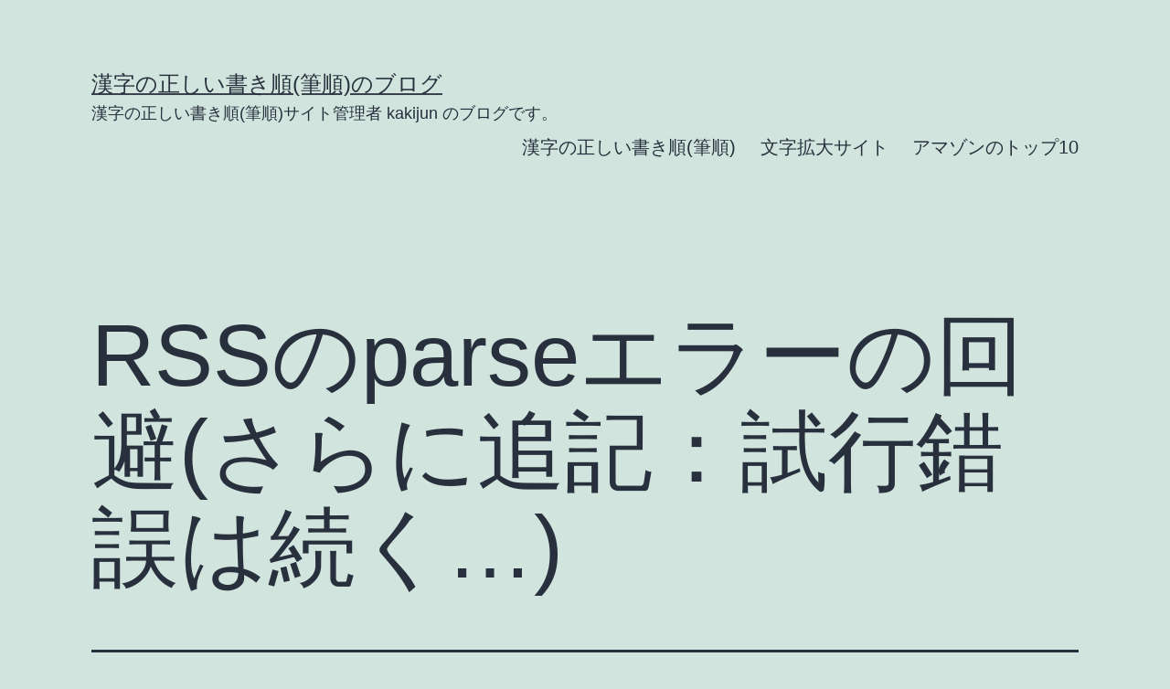

--- FILE ---
content_type: text/html; charset=UTF-8
request_url: https://kakijun.jp/blog/?p=159
body_size: 11721
content:
<!doctype html>
<html lang="ja" >
<head>
	<meta charset="UTF-8" />
	<meta name="viewport" content="width=device-width, initial-scale=1" />
	<title>RSSのparseエラーの回避(さらに追記：試行錯誤は続く…) &#8211; 漢字の正しい書き順(筆順)のブログ</title>
<meta name='robots' content='max-image-preview:large' />
<link rel="alternate" type="application/rss+xml" title="漢字の正しい書き順(筆順)のブログ &raquo; フィード" href="https://kakijun.jp/blog/?feed=rss2" />
<link rel="alternate" type="application/rss+xml" title="漢字の正しい書き順(筆順)のブログ &raquo; コメントフィード" href="https://kakijun.jp/blog/?feed=comments-rss2" />
<script>
window._wpemojiSettings = {"baseUrl":"https:\/\/s.w.org\/images\/core\/emoji\/14.0.0\/72x72\/","ext":".png","svgUrl":"https:\/\/s.w.org\/images\/core\/emoji\/14.0.0\/svg\/","svgExt":".svg","source":{"concatemoji":"https:\/\/kakijun.jp\/blog\/wp-includes\/js\/wp-emoji-release.min.js?ver=6.4.7"}};
/*! This file is auto-generated */
!function(i,n){var o,s,e;function c(e){try{var t={supportTests:e,timestamp:(new Date).valueOf()};sessionStorage.setItem(o,JSON.stringify(t))}catch(e){}}function p(e,t,n){e.clearRect(0,0,e.canvas.width,e.canvas.height),e.fillText(t,0,0);var t=new Uint32Array(e.getImageData(0,0,e.canvas.width,e.canvas.height).data),r=(e.clearRect(0,0,e.canvas.width,e.canvas.height),e.fillText(n,0,0),new Uint32Array(e.getImageData(0,0,e.canvas.width,e.canvas.height).data));return t.every(function(e,t){return e===r[t]})}function u(e,t,n){switch(t){case"flag":return n(e,"\ud83c\udff3\ufe0f\u200d\u26a7\ufe0f","\ud83c\udff3\ufe0f\u200b\u26a7\ufe0f")?!1:!n(e,"\ud83c\uddfa\ud83c\uddf3","\ud83c\uddfa\u200b\ud83c\uddf3")&&!n(e,"\ud83c\udff4\udb40\udc67\udb40\udc62\udb40\udc65\udb40\udc6e\udb40\udc67\udb40\udc7f","\ud83c\udff4\u200b\udb40\udc67\u200b\udb40\udc62\u200b\udb40\udc65\u200b\udb40\udc6e\u200b\udb40\udc67\u200b\udb40\udc7f");case"emoji":return!n(e,"\ud83e\udef1\ud83c\udffb\u200d\ud83e\udef2\ud83c\udfff","\ud83e\udef1\ud83c\udffb\u200b\ud83e\udef2\ud83c\udfff")}return!1}function f(e,t,n){var r="undefined"!=typeof WorkerGlobalScope&&self instanceof WorkerGlobalScope?new OffscreenCanvas(300,150):i.createElement("canvas"),a=r.getContext("2d",{willReadFrequently:!0}),o=(a.textBaseline="top",a.font="600 32px Arial",{});return e.forEach(function(e){o[e]=t(a,e,n)}),o}function t(e){var t=i.createElement("script");t.src=e,t.defer=!0,i.head.appendChild(t)}"undefined"!=typeof Promise&&(o="wpEmojiSettingsSupports",s=["flag","emoji"],n.supports={everything:!0,everythingExceptFlag:!0},e=new Promise(function(e){i.addEventListener("DOMContentLoaded",e,{once:!0})}),new Promise(function(t){var n=function(){try{var e=JSON.parse(sessionStorage.getItem(o));if("object"==typeof e&&"number"==typeof e.timestamp&&(new Date).valueOf()<e.timestamp+604800&&"object"==typeof e.supportTests)return e.supportTests}catch(e){}return null}();if(!n){if("undefined"!=typeof Worker&&"undefined"!=typeof OffscreenCanvas&&"undefined"!=typeof URL&&URL.createObjectURL&&"undefined"!=typeof Blob)try{var e="postMessage("+f.toString()+"("+[JSON.stringify(s),u.toString(),p.toString()].join(",")+"));",r=new Blob([e],{type:"text/javascript"}),a=new Worker(URL.createObjectURL(r),{name:"wpTestEmojiSupports"});return void(a.onmessage=function(e){c(n=e.data),a.terminate(),t(n)})}catch(e){}c(n=f(s,u,p))}t(n)}).then(function(e){for(var t in e)n.supports[t]=e[t],n.supports.everything=n.supports.everything&&n.supports[t],"flag"!==t&&(n.supports.everythingExceptFlag=n.supports.everythingExceptFlag&&n.supports[t]);n.supports.everythingExceptFlag=n.supports.everythingExceptFlag&&!n.supports.flag,n.DOMReady=!1,n.readyCallback=function(){n.DOMReady=!0}}).then(function(){return e}).then(function(){var e;n.supports.everything||(n.readyCallback(),(e=n.source||{}).concatemoji?t(e.concatemoji):e.wpemoji&&e.twemoji&&(t(e.twemoji),t(e.wpemoji)))}))}((window,document),window._wpemojiSettings);
</script>
<style id='wp-emoji-styles-inline-css'>

	img.wp-smiley, img.emoji {
		display: inline !important;
		border: none !important;
		box-shadow: none !important;
		height: 1em !important;
		width: 1em !important;
		margin: 0 0.07em !important;
		vertical-align: -0.1em !important;
		background: none !important;
		padding: 0 !important;
	}
</style>
<link rel='stylesheet' id='wp-block-library-css' href='https://kakijun.jp/blog/wp-includes/css/dist/block-library/style.min.css?ver=6.4.7' media='all' />
<style id='wp-block-library-theme-inline-css'>
.wp-block-audio figcaption{color:#555;font-size:13px;text-align:center}.is-dark-theme .wp-block-audio figcaption{color:hsla(0,0%,100%,.65)}.wp-block-audio{margin:0 0 1em}.wp-block-code{border:1px solid #ccc;border-radius:4px;font-family:Menlo,Consolas,monaco,monospace;padding:.8em 1em}.wp-block-embed figcaption{color:#555;font-size:13px;text-align:center}.is-dark-theme .wp-block-embed figcaption{color:hsla(0,0%,100%,.65)}.wp-block-embed{margin:0 0 1em}.blocks-gallery-caption{color:#555;font-size:13px;text-align:center}.is-dark-theme .blocks-gallery-caption{color:hsla(0,0%,100%,.65)}.wp-block-image figcaption{color:#555;font-size:13px;text-align:center}.is-dark-theme .wp-block-image figcaption{color:hsla(0,0%,100%,.65)}.wp-block-image{margin:0 0 1em}.wp-block-pullquote{border-bottom:4px solid;border-top:4px solid;color:currentColor;margin-bottom:1.75em}.wp-block-pullquote cite,.wp-block-pullquote footer,.wp-block-pullquote__citation{color:currentColor;font-size:.8125em;font-style:normal;text-transform:uppercase}.wp-block-quote{border-left:.25em solid;margin:0 0 1.75em;padding-left:1em}.wp-block-quote cite,.wp-block-quote footer{color:currentColor;font-size:.8125em;font-style:normal;position:relative}.wp-block-quote.has-text-align-right{border-left:none;border-right:.25em solid;padding-left:0;padding-right:1em}.wp-block-quote.has-text-align-center{border:none;padding-left:0}.wp-block-quote.is-large,.wp-block-quote.is-style-large,.wp-block-quote.is-style-plain{border:none}.wp-block-search .wp-block-search__label{font-weight:700}.wp-block-search__button{border:1px solid #ccc;padding:.375em .625em}:where(.wp-block-group.has-background){padding:1.25em 2.375em}.wp-block-separator.has-css-opacity{opacity:.4}.wp-block-separator{border:none;border-bottom:2px solid;margin-left:auto;margin-right:auto}.wp-block-separator.has-alpha-channel-opacity{opacity:1}.wp-block-separator:not(.is-style-wide):not(.is-style-dots){width:100px}.wp-block-separator.has-background:not(.is-style-dots){border-bottom:none;height:1px}.wp-block-separator.has-background:not(.is-style-wide):not(.is-style-dots){height:2px}.wp-block-table{margin:0 0 1em}.wp-block-table td,.wp-block-table th{word-break:normal}.wp-block-table figcaption{color:#555;font-size:13px;text-align:center}.is-dark-theme .wp-block-table figcaption{color:hsla(0,0%,100%,.65)}.wp-block-video figcaption{color:#555;font-size:13px;text-align:center}.is-dark-theme .wp-block-video figcaption{color:hsla(0,0%,100%,.65)}.wp-block-video{margin:0 0 1em}.wp-block-template-part.has-background{margin-bottom:0;margin-top:0;padding:1.25em 2.375em}
</style>
<style id='classic-theme-styles-inline-css'>
/*! This file is auto-generated */
.wp-block-button__link{color:#fff;background-color:#32373c;border-radius:9999px;box-shadow:none;text-decoration:none;padding:calc(.667em + 2px) calc(1.333em + 2px);font-size:1.125em}.wp-block-file__button{background:#32373c;color:#fff;text-decoration:none}
</style>
<style id='global-styles-inline-css'>
body{--wp--preset--color--black: #000000;--wp--preset--color--cyan-bluish-gray: #abb8c3;--wp--preset--color--white: #FFFFFF;--wp--preset--color--pale-pink: #f78da7;--wp--preset--color--vivid-red: #cf2e2e;--wp--preset--color--luminous-vivid-orange: #ff6900;--wp--preset--color--luminous-vivid-amber: #fcb900;--wp--preset--color--light-green-cyan: #7bdcb5;--wp--preset--color--vivid-green-cyan: #00d084;--wp--preset--color--pale-cyan-blue: #8ed1fc;--wp--preset--color--vivid-cyan-blue: #0693e3;--wp--preset--color--vivid-purple: #9b51e0;--wp--preset--color--dark-gray: #28303D;--wp--preset--color--gray: #39414D;--wp--preset--color--green: #D1E4DD;--wp--preset--color--blue: #D1DFE4;--wp--preset--color--purple: #D1D1E4;--wp--preset--color--red: #E4D1D1;--wp--preset--color--orange: #E4DAD1;--wp--preset--color--yellow: #EEEADD;--wp--preset--gradient--vivid-cyan-blue-to-vivid-purple: linear-gradient(135deg,rgba(6,147,227,1) 0%,rgb(155,81,224) 100%);--wp--preset--gradient--light-green-cyan-to-vivid-green-cyan: linear-gradient(135deg,rgb(122,220,180) 0%,rgb(0,208,130) 100%);--wp--preset--gradient--luminous-vivid-amber-to-luminous-vivid-orange: linear-gradient(135deg,rgba(252,185,0,1) 0%,rgba(255,105,0,1) 100%);--wp--preset--gradient--luminous-vivid-orange-to-vivid-red: linear-gradient(135deg,rgba(255,105,0,1) 0%,rgb(207,46,46) 100%);--wp--preset--gradient--very-light-gray-to-cyan-bluish-gray: linear-gradient(135deg,rgb(238,238,238) 0%,rgb(169,184,195) 100%);--wp--preset--gradient--cool-to-warm-spectrum: linear-gradient(135deg,rgb(74,234,220) 0%,rgb(151,120,209) 20%,rgb(207,42,186) 40%,rgb(238,44,130) 60%,rgb(251,105,98) 80%,rgb(254,248,76) 100%);--wp--preset--gradient--blush-light-purple: linear-gradient(135deg,rgb(255,206,236) 0%,rgb(152,150,240) 100%);--wp--preset--gradient--blush-bordeaux: linear-gradient(135deg,rgb(254,205,165) 0%,rgb(254,45,45) 50%,rgb(107,0,62) 100%);--wp--preset--gradient--luminous-dusk: linear-gradient(135deg,rgb(255,203,112) 0%,rgb(199,81,192) 50%,rgb(65,88,208) 100%);--wp--preset--gradient--pale-ocean: linear-gradient(135deg,rgb(255,245,203) 0%,rgb(182,227,212) 50%,rgb(51,167,181) 100%);--wp--preset--gradient--electric-grass: linear-gradient(135deg,rgb(202,248,128) 0%,rgb(113,206,126) 100%);--wp--preset--gradient--midnight: linear-gradient(135deg,rgb(2,3,129) 0%,rgb(40,116,252) 100%);--wp--preset--gradient--purple-to-yellow: linear-gradient(160deg, #D1D1E4 0%, #EEEADD 100%);--wp--preset--gradient--yellow-to-purple: linear-gradient(160deg, #EEEADD 0%, #D1D1E4 100%);--wp--preset--gradient--green-to-yellow: linear-gradient(160deg, #D1E4DD 0%, #EEEADD 100%);--wp--preset--gradient--yellow-to-green: linear-gradient(160deg, #EEEADD 0%, #D1E4DD 100%);--wp--preset--gradient--red-to-yellow: linear-gradient(160deg, #E4D1D1 0%, #EEEADD 100%);--wp--preset--gradient--yellow-to-red: linear-gradient(160deg, #EEEADD 0%, #E4D1D1 100%);--wp--preset--gradient--purple-to-red: linear-gradient(160deg, #D1D1E4 0%, #E4D1D1 100%);--wp--preset--gradient--red-to-purple: linear-gradient(160deg, #E4D1D1 0%, #D1D1E4 100%);--wp--preset--font-size--small: 18px;--wp--preset--font-size--medium: 20px;--wp--preset--font-size--large: 24px;--wp--preset--font-size--x-large: 42px;--wp--preset--font-size--extra-small: 16px;--wp--preset--font-size--normal: 20px;--wp--preset--font-size--extra-large: 40px;--wp--preset--font-size--huge: 96px;--wp--preset--font-size--gigantic: 144px;--wp--preset--spacing--20: 0.44rem;--wp--preset--spacing--30: 0.67rem;--wp--preset--spacing--40: 1rem;--wp--preset--spacing--50: 1.5rem;--wp--preset--spacing--60: 2.25rem;--wp--preset--spacing--70: 3.38rem;--wp--preset--spacing--80: 5.06rem;--wp--preset--shadow--natural: 6px 6px 9px rgba(0, 0, 0, 0.2);--wp--preset--shadow--deep: 12px 12px 50px rgba(0, 0, 0, 0.4);--wp--preset--shadow--sharp: 6px 6px 0px rgba(0, 0, 0, 0.2);--wp--preset--shadow--outlined: 6px 6px 0px -3px rgba(255, 255, 255, 1), 6px 6px rgba(0, 0, 0, 1);--wp--preset--shadow--crisp: 6px 6px 0px rgba(0, 0, 0, 1);}:where(.is-layout-flex){gap: 0.5em;}:where(.is-layout-grid){gap: 0.5em;}body .is-layout-flow > .alignleft{float: left;margin-inline-start: 0;margin-inline-end: 2em;}body .is-layout-flow > .alignright{float: right;margin-inline-start: 2em;margin-inline-end: 0;}body .is-layout-flow > .aligncenter{margin-left: auto !important;margin-right: auto !important;}body .is-layout-constrained > .alignleft{float: left;margin-inline-start: 0;margin-inline-end: 2em;}body .is-layout-constrained > .alignright{float: right;margin-inline-start: 2em;margin-inline-end: 0;}body .is-layout-constrained > .aligncenter{margin-left: auto !important;margin-right: auto !important;}body .is-layout-constrained > :where(:not(.alignleft):not(.alignright):not(.alignfull)){max-width: var(--wp--style--global--content-size);margin-left: auto !important;margin-right: auto !important;}body .is-layout-constrained > .alignwide{max-width: var(--wp--style--global--wide-size);}body .is-layout-flex{display: flex;}body .is-layout-flex{flex-wrap: wrap;align-items: center;}body .is-layout-flex > *{margin: 0;}body .is-layout-grid{display: grid;}body .is-layout-grid > *{margin: 0;}:where(.wp-block-columns.is-layout-flex){gap: 2em;}:where(.wp-block-columns.is-layout-grid){gap: 2em;}:where(.wp-block-post-template.is-layout-flex){gap: 1.25em;}:where(.wp-block-post-template.is-layout-grid){gap: 1.25em;}.has-black-color{color: var(--wp--preset--color--black) !important;}.has-cyan-bluish-gray-color{color: var(--wp--preset--color--cyan-bluish-gray) !important;}.has-white-color{color: var(--wp--preset--color--white) !important;}.has-pale-pink-color{color: var(--wp--preset--color--pale-pink) !important;}.has-vivid-red-color{color: var(--wp--preset--color--vivid-red) !important;}.has-luminous-vivid-orange-color{color: var(--wp--preset--color--luminous-vivid-orange) !important;}.has-luminous-vivid-amber-color{color: var(--wp--preset--color--luminous-vivid-amber) !important;}.has-light-green-cyan-color{color: var(--wp--preset--color--light-green-cyan) !important;}.has-vivid-green-cyan-color{color: var(--wp--preset--color--vivid-green-cyan) !important;}.has-pale-cyan-blue-color{color: var(--wp--preset--color--pale-cyan-blue) !important;}.has-vivid-cyan-blue-color{color: var(--wp--preset--color--vivid-cyan-blue) !important;}.has-vivid-purple-color{color: var(--wp--preset--color--vivid-purple) !important;}.has-black-background-color{background-color: var(--wp--preset--color--black) !important;}.has-cyan-bluish-gray-background-color{background-color: var(--wp--preset--color--cyan-bluish-gray) !important;}.has-white-background-color{background-color: var(--wp--preset--color--white) !important;}.has-pale-pink-background-color{background-color: var(--wp--preset--color--pale-pink) !important;}.has-vivid-red-background-color{background-color: var(--wp--preset--color--vivid-red) !important;}.has-luminous-vivid-orange-background-color{background-color: var(--wp--preset--color--luminous-vivid-orange) !important;}.has-luminous-vivid-amber-background-color{background-color: var(--wp--preset--color--luminous-vivid-amber) !important;}.has-light-green-cyan-background-color{background-color: var(--wp--preset--color--light-green-cyan) !important;}.has-vivid-green-cyan-background-color{background-color: var(--wp--preset--color--vivid-green-cyan) !important;}.has-pale-cyan-blue-background-color{background-color: var(--wp--preset--color--pale-cyan-blue) !important;}.has-vivid-cyan-blue-background-color{background-color: var(--wp--preset--color--vivid-cyan-blue) !important;}.has-vivid-purple-background-color{background-color: var(--wp--preset--color--vivid-purple) !important;}.has-black-border-color{border-color: var(--wp--preset--color--black) !important;}.has-cyan-bluish-gray-border-color{border-color: var(--wp--preset--color--cyan-bluish-gray) !important;}.has-white-border-color{border-color: var(--wp--preset--color--white) !important;}.has-pale-pink-border-color{border-color: var(--wp--preset--color--pale-pink) !important;}.has-vivid-red-border-color{border-color: var(--wp--preset--color--vivid-red) !important;}.has-luminous-vivid-orange-border-color{border-color: var(--wp--preset--color--luminous-vivid-orange) !important;}.has-luminous-vivid-amber-border-color{border-color: var(--wp--preset--color--luminous-vivid-amber) !important;}.has-light-green-cyan-border-color{border-color: var(--wp--preset--color--light-green-cyan) !important;}.has-vivid-green-cyan-border-color{border-color: var(--wp--preset--color--vivid-green-cyan) !important;}.has-pale-cyan-blue-border-color{border-color: var(--wp--preset--color--pale-cyan-blue) !important;}.has-vivid-cyan-blue-border-color{border-color: var(--wp--preset--color--vivid-cyan-blue) !important;}.has-vivid-purple-border-color{border-color: var(--wp--preset--color--vivid-purple) !important;}.has-vivid-cyan-blue-to-vivid-purple-gradient-background{background: var(--wp--preset--gradient--vivid-cyan-blue-to-vivid-purple) !important;}.has-light-green-cyan-to-vivid-green-cyan-gradient-background{background: var(--wp--preset--gradient--light-green-cyan-to-vivid-green-cyan) !important;}.has-luminous-vivid-amber-to-luminous-vivid-orange-gradient-background{background: var(--wp--preset--gradient--luminous-vivid-amber-to-luminous-vivid-orange) !important;}.has-luminous-vivid-orange-to-vivid-red-gradient-background{background: var(--wp--preset--gradient--luminous-vivid-orange-to-vivid-red) !important;}.has-very-light-gray-to-cyan-bluish-gray-gradient-background{background: var(--wp--preset--gradient--very-light-gray-to-cyan-bluish-gray) !important;}.has-cool-to-warm-spectrum-gradient-background{background: var(--wp--preset--gradient--cool-to-warm-spectrum) !important;}.has-blush-light-purple-gradient-background{background: var(--wp--preset--gradient--blush-light-purple) !important;}.has-blush-bordeaux-gradient-background{background: var(--wp--preset--gradient--blush-bordeaux) !important;}.has-luminous-dusk-gradient-background{background: var(--wp--preset--gradient--luminous-dusk) !important;}.has-pale-ocean-gradient-background{background: var(--wp--preset--gradient--pale-ocean) !important;}.has-electric-grass-gradient-background{background: var(--wp--preset--gradient--electric-grass) !important;}.has-midnight-gradient-background{background: var(--wp--preset--gradient--midnight) !important;}.has-small-font-size{font-size: var(--wp--preset--font-size--small) !important;}.has-medium-font-size{font-size: var(--wp--preset--font-size--medium) !important;}.has-large-font-size{font-size: var(--wp--preset--font-size--large) !important;}.has-x-large-font-size{font-size: var(--wp--preset--font-size--x-large) !important;}
.wp-block-navigation a:where(:not(.wp-element-button)){color: inherit;}
:where(.wp-block-post-template.is-layout-flex){gap: 1.25em;}:where(.wp-block-post-template.is-layout-grid){gap: 1.25em;}
:where(.wp-block-columns.is-layout-flex){gap: 2em;}:where(.wp-block-columns.is-layout-grid){gap: 2em;}
.wp-block-pullquote{font-size: 1.5em;line-height: 1.6;}
</style>
<link rel='stylesheet' id='twenty-twenty-one-style-css' href='https://kakijun.jp/blog/wp-content/themes/twentytwentyone/style.css?ver=1.4' media='all' />
<style id='twenty-twenty-one-style-inline-css'>
body,input,textarea,button,.button,.faux-button,.wp-block-button__link,.wp-block-file__button,.has-drop-cap:not(:focus)::first-letter,.has-drop-cap:not(:focus)::first-letter,.entry-content .wp-block-archives,.entry-content .wp-block-categories,.entry-content .wp-block-cover-image,.entry-content .wp-block-latest-comments,.entry-content .wp-block-latest-posts,.entry-content .wp-block-pullquote,.entry-content .wp-block-quote.is-large,.entry-content .wp-block-quote.is-style-large,.entry-content .wp-block-archives *,.entry-content .wp-block-categories *,.entry-content .wp-block-latest-posts *,.entry-content .wp-block-latest-comments *,.entry-content p,.entry-content ol,.entry-content ul,.entry-content dl,.entry-content dt,.entry-content cite,.entry-content figcaption,.entry-content .wp-caption-text,.comment-content p,.comment-content ol,.comment-content ul,.comment-content dl,.comment-content dt,.comment-content cite,.comment-content figcaption,.comment-content .wp-caption-text,.widget_text p,.widget_text ol,.widget_text ul,.widget_text dl,.widget_text dt,.widget-content .rssSummary,.widget-content cite,.widget-content figcaption,.widget-content .wp-caption-text { font-family: sans-serif; }
</style>
<link rel='stylesheet' id='twenty-twenty-one-print-style-css' href='https://kakijun.jp/blog/wp-content/themes/twentytwentyone/assets/css/print.css?ver=1.4' media='print' />
<link rel="https://api.w.org/" href="https://kakijun.jp/blog/index.php?rest_route=/" /><link rel="alternate" type="application/json" href="https://kakijun.jp/blog/index.php?rest_route=/wp/v2/posts/159" /><link rel="EditURI" type="application/rsd+xml" title="RSD" href="https://kakijun.jp/blog/xmlrpc.php?rsd" />
<meta name="generator" content="WordPress 6.4.7" />
<link rel="canonical" href="https://kakijun.jp/blog/?p=159" />
<link rel='shortlink' href='https://kakijun.jp/blog/?p=159' />
<link rel="alternate" type="application/json+oembed" href="https://kakijun.jp/blog/index.php?rest_route=%2Foembed%2F1.0%2Fembed&#038;url=https%3A%2F%2Fkakijun.jp%2Fblog%2F%3Fp%3D159" />
<link rel="alternate" type="text/xml+oembed" href="https://kakijun.jp/blog/index.php?rest_route=%2Foembed%2F1.0%2Fembed&#038;url=https%3A%2F%2Fkakijun.jp%2Fblog%2F%3Fp%3D159&#038;format=xml" />
<style>.recentcomments a{display:inline !important;padding:0 !important;margin:0 !important;}</style>
<!-- BEGIN: WP Social Bookmarking Light HEAD --><script>
    (function (d, s, id) {
        var js, fjs = d.getElementsByTagName(s)[0];
        if (d.getElementById(id)) return;
        js = d.createElement(s);
        js.id = id;
        js.src = "//connect.facebook.net/ja_JP/sdk.js#xfbml=1&version=v2.7";
        fjs.parentNode.insertBefore(js, fjs);
    }(document, 'script', 'facebook-jssdk'));
</script>
<style type="text/css">.wp_social_bookmarking_light{
    border: 0 !important;
    padding: 0 !important;
    margin: 0 !important;
}
.wp_social_bookmarking_light div{
    float: left !important;
    border: 0 !important;
    padding: 0 !important;
    margin: 0 5px 0px 0 !important;
    height: 23px !important;
    text-indent: 0 !important;
}
.wp_social_bookmarking_light img{
    border: 0 !important;
    padding: 0;
    margin: 0;
    vertical-align: top !important;
}
.wp_social_bookmarking_light_clear{
    clear: both !important;
}
.wsbl_twitter{
    width: 100px;
}
</style>
<!-- END: WP Social Bookmarking Light HEAD -->
<link rel="icon" href="https://kakijun.jp/blog/wp-content/uploads/2018/10/cropped-kakijun_blog_logo512-32x32.jpg" sizes="32x32" />
<link rel="icon" href="https://kakijun.jp/blog/wp-content/uploads/2018/10/cropped-kakijun_blog_logo512-192x192.jpg" sizes="192x192" />
<link rel="apple-touch-icon" href="https://kakijun.jp/blog/wp-content/uploads/2018/10/cropped-kakijun_blog_logo512-180x180.jpg" />
<meta name="msapplication-TileImage" content="https://kakijun.jp/blog/wp-content/uploads/2018/10/cropped-kakijun_blog_logo512-270x270.jpg" />
<!-- 20220516 GA4 start -->
<script async src="https://www.googletagmanager.com/gtag/js?id=UA-128174053-1"></script>
<script>
  window.dataLayer = window.dataLayer || [];
  function gtag(){dataLayer.push(arguments);}
  gtag('js', new Date());
  gtag('config', 'UA-128174053-1');
  gtag('config', 'G-607R73H4PQ');
</script>
<!-- 20220516 GA4 end -->

</head>

<body class="post-template-default single single-post postid-159 single-format-standard wp-embed-responsive is-light-theme no-js singular has-main-navigation">
<div id="page" class="site">
	<a class="skip-link screen-reader-text" href="#content">コンテンツへスキップ</a>

	
<header id="masthead" class="site-header has-title-and-tagline has-menu" role="banner">

	

<div class="site-branding">

	
						<p class="site-title"><a href="https://kakijun.jp/blog/">漢字の正しい書き順(筆順)のブログ</a></p>
			
			<p class="site-description">
			漢字の正しい書き順(筆順)サイト管理者 kakijun のブログです。		</p>
	</div><!-- .site-branding -->
	
	<nav id="site-navigation" class="primary-navigation" role="navigation" aria-label="メインメニュー">
		<div class="menu-button-container">
			<button id="primary-mobile-menu" class="button" aria-controls="primary-menu-list" aria-expanded="false">
				<span class="dropdown-icon open">メニュー					<svg class="svg-icon" width="24" height="24" aria-hidden="true" role="img" focusable="false" viewBox="0 0 24 24" fill="none" xmlns="http://www.w3.org/2000/svg"><path fill-rule="evenodd" clip-rule="evenodd" d="M4.5 6H19.5V7.5H4.5V6ZM4.5 12H19.5V13.5H4.5V12ZM19.5 18H4.5V19.5H19.5V18Z" fill="currentColor"/></svg>				</span>
				<span class="dropdown-icon close">閉じる					<svg class="svg-icon" width="24" height="24" aria-hidden="true" role="img" focusable="false" viewBox="0 0 24 24" fill="none" xmlns="http://www.w3.org/2000/svg"><path fill-rule="evenodd" clip-rule="evenodd" d="M12 10.9394L5.53033 4.46973L4.46967 5.53039L10.9393 12.0001L4.46967 18.4697L5.53033 19.5304L12 13.0607L18.4697 19.5304L19.5303 18.4697L13.0607 12.0001L19.5303 5.53039L18.4697 4.46973L12 10.9394Z" fill="currentColor"/></svg>				</span>
			</button><!-- #primary-mobile-menu -->
		</div><!-- .menu-button-container -->
		<div class="primary-menu-container"><ul id="primary-menu-list" class="menu-wrapper"><li id="menu-item-5" class="menu-item menu-item-type-custom menu-item-object-custom menu-item-5"><a href="http://kakijun.jp/">漢字の正しい書き順(筆順)</a></li>
<li id="menu-item-6" class="menu-item menu-item-type-custom menu-item-object-custom menu-item-6"><a href="http://moji.tekkai.com/">文字拡大サイト</a></li>
<li id="menu-item-7" class="menu-item menu-item-type-custom menu-item-object-custom menu-item-7"><a href="http://top10.tekkai.com/">アマゾンのトップ10</a></li>
</ul></div>	</nav><!-- #site-navigation -->

</header><!-- #masthead -->

	<div id="content" class="site-content">
		<div id="primary" class="content-area">
			<main id="main" class="site-main" role="main">

<article id="post-159" class="post-159 post type-post status-publish format-standard hentry category-programming entry">

	<header class="entry-header alignwide">
		<h1 class="entry-title">RSSのparseエラーの回避(さらに追記：試行錯誤は続く…)</h1>			</header><!-- .entry-header -->

	<div class="entry-content">
		<div class='wp_social_bookmarking_light'>        <div class="wsbl_twitter"><a href="https://twitter.com/share" class="twitter-share-button" data-url="https://kakijun.jp/blog/?p=159" data-text="RSSのparseエラーの回避(さらに追記：試行錯誤は続く…)" data-lang="ja">Tweet</a></div>        <div class="wsbl_facebook_share"><div id="fb-root"></div><fb:share-button href="https://kakijun.jp/blog/?p=159" type="button_count" ></fb:share-button></div>        <div class="wsbl_facebook_like"><div id="fb-root"></div><fb:like href="https://kakijun.jp/blog/?p=159" layout="button_count" action="like" width="100" share="false" show_faces="false" ></fb:like></div>        <div class="wsbl_hatena_button"><a href="//b.hatena.ne.jp/entry/https://kakijun.jp/blog/?p=159" class="hatena-bookmark-button" data-hatena-bookmark-title="RSSのparseエラーの回避(さらに追記：試行錯誤は続く…)" data-hatena-bookmark-layout="standard" title="このエントリーをはてなブックマークに追加"> <img decoding="async" src="//b.hatena.ne.jp/images/entry-button/button-only@2x.png" alt="このエントリーをはてなブックマークに追加" width="20" height="20" style="border: none;" /></a><script type="text/javascript" src="//b.hatena.ne.jp/js/bookmark_button.js" charset="utf-8" async="async"></script></div></div>
<br class='wp_social_bookmarking_light_clear' />
<p><span style="font-family: Verdana, 'qMmpS Pro W3', 'Hiragino Kaku Gothic Pro', CI, Meiryo, 'lr oSVbN', Osaka, Arial, Helvetica, sans-serif; font-size: 12px;">&nbsp;cronで動かしているperlが“たまに”エラーで停止するようになった。</span></p>
<div style="font-family: Verdana, 'qMmpS Pro W3', 'Hiragino Kaku Gothic Pro', CI, Meiryo, 'lr oSVbN', Osaka, Arial, Helvetica, sans-serif; font-size: 12px; "></div>
<div style="font-family: Verdana, 'qMmpS Pro W3', 'Hiragino Kaku Gothic Pro', CI, Meiryo, 'lr oSVbN', Osaka, Arial, Helvetica, sans-serif; font-size: 12px; ">amazon.co.jpのRSSをピックアップするスクリプトなので、大したことはしていない。</div>
<div style="font-family: Verdana, 'qMmpS Pro W3', 'Hiragino Kaku Gothic Pro', CI, Meiryo, 'lr oSVbN', Osaka, Arial, Helvetica, sans-serif; font-size: 12px; "></div>
<div style="font-family: Verdana, 'qMmpS Pro W3', 'Hiragino Kaku Gothic Pro', CI, Meiryo, 'lr oSVbN', Osaka, Arial, Helvetica, sans-serif; font-size: 12px; ">エラーメッセージ：</div>
<div><span style="font-family: Verdana, 'qMmpS Pro W3', 'Hiragino Kaku Gothic Pro', CI, Meiryo, 'lr oSVbN', Osaka, Arial, Helvetica, sans-serif; font-size: 12px;">not well-formed (invalid token) at line 1, column 0, byte 0 at /usr/lib/perl5/vendor_perl/5.8.8/i386-linux-thread-multi/XML/Parser.pm line 187</span></div>
<div><span style="font-family: Verdana, 'qMmpS Pro W3', 'Hiragino Kaku Gothic Pro', CI, Meiryo, 'lr oSVbN', Osaka, Arial, Helvetica, sans-serif; font-size: 12px;"><br /></span></div>
<div style="font-family: Verdana, 'qMmpS Pro W3', 'Hiragino Kaku Gothic Pro', CI, Meiryo, 'lr oSVbN', Osaka, Arial, Helvetica, sans-serif; font-size: 12px; ">でも、エラーになるときがある。</div>
<div style="font-family: Verdana, 'qMmpS Pro W3', 'Hiragino Kaku Gothic Pro', CI, Meiryo, 'lr oSVbN', Osaka, Arial, Helvetica, sans-serif; font-size: 12px; "></div>
<div style="font-family: Verdana, 'qMmpS Pro W3', 'Hiragino Kaku Gothic Pro', CI, Meiryo, 'lr oSVbN', Osaka, Arial, Helvetica, sans-serif; font-size: 12px; ">RSSだから、エントリの内容が影響しているのは間違いないのだが、原因を特定するには根が深すぎる。</div>
<div style="font-family: Verdana, 'qMmpS Pro W3', 'Hiragino Kaku Gothic Pro', CI, Meiryo, 'lr oSVbN', Osaka, Arial, Helvetica, sans-serif; font-size: 12px; "></div>
<div style="font-family: Verdana, 'qMmpS Pro W3', 'Hiragino Kaku Gothic Pro', CI, Meiryo, 'lr oSVbN', Osaka, Arial, Helvetica, sans-serif; font-size: 12px; ">基本的な部分はこんな感じ。</div>
<div>
<div><span style="font-family: Verdana, 'qMmpS Pro W3', 'Hiragino Kaku Gothic Pro', CI, Meiryo, 'lr oSVbN', Osaka, Arial, Helvetica, sans-serif; font-size: 12px;"><br /></span></div>
<div><span style="font-family: Verdana, 'qMmpS Pro W3', 'Hiragino Kaku Gothic Pro', CI, Meiryo, 'lr oSVbN', Osaka, Arial, Helvetica, sans-serif; font-size: 12px;">use strict;</span></div>
<div><span style="font-family: Verdana, 'qMmpS Pro W3', 'Hiragino Kaku Gothic Pro', CI, Meiryo, 'lr oSVbN', Osaka, Arial, Helvetica, sans-serif; font-size: 12px;">use XML::RSS;</span></div>
<div><span style="font-family: Verdana, 'qMmpS Pro W3', 'Hiragino Kaku Gothic Pro', CI, Meiryo, 'lr oSVbN', Osaka, Arial, Helvetica, sans-serif; font-size: 12px;">use LWP::Simple;</span></div>
<div><span style="font-family: Verdana, 'qMmpS Pro W3', 'Hiragino Kaku Gothic Pro', CI, Meiryo, 'lr oSVbN', Osaka, Arial, Helvetica, sans-serif; font-size: 12px;">use Encode;</span></div>
<div style="font-family: Verdana, 'qMmpS Pro W3', 'Hiragino Kaku Gothic Pro', CI, Meiryo, 'lr oSVbN', Osaka, Arial, Helvetica, sans-serif; font-size: 12px; "></div>
</div>
<div>
<div><span style="font-family: Verdana, 'qMmpS Pro W3', 'Hiragino Kaku Gothic Pro', CI, Meiryo, 'lr oSVbN', Osaka, Arial, Helvetica, sans-serif; font-size: 12px;">my &#36;rss = new XML::RSS;</span></div>
<div><span style="font-family: Verdana, 'qMmpS Pro W3', 'Hiragino Kaku Gothic Pro', CI, Meiryo, 'lr oSVbN', Osaka, Arial, Helvetica, sans-serif; font-size: 12px; ">my &#36;contents = get(&#36;url);</span></div>
<div><span style="font-family: Verdana, 'qMmpS Pro W3', 'Hiragino Kaku Gothic Pro', CI, Meiryo, 'lr oSVbN', Osaka, Arial, Helvetica, sans-serif; font-size: 12px; ">&#36;rss-&gt;parse(</span><span style="font-family: Verdana, 'qMmpS Pro W3', 'Hiragino Kaku Gothic Pro', CI, Meiryo, 'lr oSVbN', Osaka, Arial, Helvetica, sans-serif; font-size: 12px; ">&#36;contents</span><span style="font-family: Verdana, 'qMmpS Pro W3', 'Hiragino Kaku Gothic Pro', CI, Meiryo, 'lr oSVbN', Osaka, Arial, Helvetica, sans-serif; font-size: 12px; ">);</span></div>
<div>
<div style="font-family: Verdana, 'qMmpS Pro W3', 'Hiragino Kaku Gothic Pro', CI, Meiryo, 'lr oSVbN', Osaka, Arial, Helvetica, sans-serif; font-size: 12px; "></div>
</div>
</div>
<div style="font-family: Verdana, 'qMmpS Pro W3', 'Hiragino Kaku Gothic Pro', CI, Meiryo, 'lr oSVbN', Osaka, Arial, Helvetica, sans-serif; font-size: 12px; ">ググってみて、対策を組み込んでみた。</div>
<div style="font-family: Verdana, 'qMmpS Pro W3', 'Hiragino Kaku Gothic Pro', CI, Meiryo, 'lr oSVbN', Osaka, Arial, Helvetica, sans-serif; font-size: 12px; "></div>
<div style="font-family: Verdana, 'qMmpS Pro W3', 'Hiragino Kaku Gothic Pro', CI, Meiryo, 'lr oSVbN', Osaka, Arial, Helvetica, sans-serif; font-size: 12px; ">最初に、制御文字を削除してみた。</div>
<div><span style="font-family: Verdana, 'qMmpS Pro W3', 'Hiragino Kaku Gothic Pro', CI, Meiryo, 'lr oSVbN', Osaka, Arial, Helvetica, sans-serif; font-size: 12px; ">my &#36;rss = new XML::RSS;</span></div>
<div><span style="font-family: Verdana, 'qMmpS Pro W3', 'Hiragino Kaku Gothic Pro', CI, Meiryo, 'lr oSVbN', Osaka, Arial, Helvetica, sans-serif; font-size: 12px; ">my &#36;contents = get(&#36;url);</span></div>
<div><span style="font-family: Verdana, 'qMmpS Pro W3', 'Hiragino Kaku Gothic Pro', CI, Meiryo, 'lr oSVbN', Osaka, Arial, Helvetica, sans-serif; font-size: 12px; ">&#36;contents = tr/&yen;x00-&yen;x1F&yen;x7F//d; # 追加</span></div>
<div><span style="font-family: Verdana, 'qMmpS Pro W3', 'Hiragino Kaku Gothic Pro', CI, Meiryo, 'lr oSVbN', Osaka, Arial, Helvetica, sans-serif; font-size: 12px; ">&#36;rss-&gt;parse(</span><span style="font-family: Verdana, 'qMmpS Pro W3', 'Hiragino Kaku Gothic Pro', CI, Meiryo, 'lr oSVbN', Osaka, Arial, Helvetica, sans-serif; font-size: 12px; ">&#36;contents</span><span style="font-family: Verdana, 'qMmpS Pro W3', 'Hiragino Kaku Gothic Pro', CI, Meiryo, 'lr oSVbN', Osaka, Arial, Helvetica, sans-serif; font-size: 12px; ">);</span></div>
<div></div>
<div><span style="font-family: Verdana, 'qMmpS Pro W3', 'Hiragino Kaku Gothic Pro', CI, Meiryo, 'lr oSVbN', Osaka, Arial, Helvetica, sans-serif; font-size: 12px;">だめでしたorz</span></div>
<div><span style="font-family: Verdana, 'qMmpS Pro W3', 'Hiragino Kaku Gothic Pro', CI, Meiryo, 'lr oSVbN', Osaka, Arial, Helvetica, sans-serif; font-size: 12px;"><br /></span></div>
<div><span style="font-family: Verdana, 'qMmpS Pro W3', 'Hiragino Kaku Gothic Pro', CI, Meiryo, 'lr oSVbN', Osaka, Arial, Helvetica, sans-serif; font-size: 12px;"><br /></span></div>
<div><span style="font-family: Verdana, 'qMmpS Pro W3', 'Hiragino Kaku Gothic Pro', CI, Meiryo, 'lr oSVbN', Osaka, Arial, Helvetica, sans-serif; font-size: 12px;">今度は、少々乱暴な感もある「エンコードしてデコードする」という方法。</span></div>
<div>
<div><span style="font-family: Verdana, 'qMmpS Pro W3', 'Hiragino Kaku Gothic Pro', CI, Meiryo, 'lr oSVbN', Osaka, Arial, Helvetica, sans-serif; font-size: 12px; "><br /></span></div>
<div><span style="font-family: Verdana, 'qMmpS Pro W3', 'Hiragino Kaku Gothic Pro', CI, Meiryo, 'lr oSVbN', Osaka, Arial, Helvetica, sans-serif; font-size: 12px; ">my &#36;rss = new XML::RSS;</span></div>
<div><span style="font-family: Verdana, 'qMmpS Pro W3', 'Hiragino Kaku Gothic Pro', CI, Meiryo, 'lr oSVbN', Osaka, Arial, Helvetica, sans-serif; font-size: 12px; ">my &#36;contents = get(&#36;url);</span></div>
<div><span style="font-family: Verdana, 'qMmpS Pro W3', 'Hiragino Kaku Gothic Pro', C
I, Meiryo, 'lr oSVbN', Osaka, Arial, Helvetica, sans-serif; font-size: 12px; ">Encode::from_to(</span><span style="font-family: Verdana, 'qMmpS Pro W3', 'Hiragino Kaku Gothic Pro', CI, Meiryo, 'lr oSVbN', Osaka, Arial, Helvetica, sans-serif; font-size: 12px; ">&#36;contents</span><span style="font-family: Verdana, 'qMmpS Pro W3', 'Hiragino Kaku Gothic Pro', CI, Meiryo, 'lr oSVbN', Osaka, Arial, Helvetica, sans-serif; font-size: 12px; ">, &#8216;UTF-8&#8217;, &#8216;euc-jp&#8217;);</span><span style="font-family: Verdana, 'qMmpS Pro W3', 'Hiragino Kaku Gothic Pro', CI, Meiryo, 'lr oSVbN', Osaka, Arial, Helvetica, sans-serif; font-size: 12px; ">&nbsp;</span><span style="font-family: Verdana, 'qMmpS Pro W3', 'Hiragino Kaku Gothic Pro', CI, Meiryo, 'lr oSVbN', Osaka, Arial, Helvetica, sans-serif; font-size: 12px; "># 追加</span></div>
<div><span style="font-family: Verdana, 'qMmpS Pro W3', 'Hiragino Kaku Gothic Pro', CI, Meiryo, 'lr oSVbN', Osaka, Arial, Helvetica, sans-serif; font-size: 12px; ">Encode::from_to(</span><span style="font-family: Verdana, 'qMmpS Pro W3', 'Hiragino Kaku Gothic Pro', CI, Meiryo, 'lr oSVbN', Osaka, Arial, Helvetica, sans-serif; font-size: 12px; ">&#36;contents</span><span style="font-family: Verdana, 'qMmpS Pro W3', 'Hiragino Kaku Gothic Pro', CI, Meiryo, 'lr oSVbN', Osaka, Arial, Helvetica, sans-serif; font-size: 12px; ">, &#8216;euc-jp&#8217;, &#8216;UTF-8&#8217;);</span><span style="font-family: Verdana, 'qMmpS Pro W3', 'Hiragino Kaku Gothic Pro', CI, Meiryo, 'lr oSVbN', Osaka, Arial, Helvetica, sans-serif; font-size: 12px; ">&nbsp;</span><span style="font-family: Verdana, 'qMmpS Pro W3', 'Hiragino Kaku Gothic Pro', CI, Meiryo, 'lr oSVbN', Osaka, Arial, Helvetica, sans-serif; font-size: 12px; "># 追加</span></div>
<div>
<div><span style="font-family: Verdana, 'qMmpS Pro W3', 'Hiragino Kaku Gothic Pro', CI, Meiryo, 'lr oSVbN', Osaka, Arial, Helvetica, sans-serif; font-size: 12px; ">&#36;rss-&gt;parse(</span><span style="font-family: Verdana, 'qMmpS Pro W3', 'Hiragino Kaku Gothic Pro', CI, Meiryo, 'lr oSVbN', Osaka, Arial, Helvetica, sans-serif; font-size: 12px; ">&#36;contents</span><span style="font-family: Verdana, 'qMmpS Pro W3', 'Hiragino Kaku Gothic Pro', CI, Meiryo, 'lr oSVbN', Osaka, Arial, Helvetica, sans-serif; font-size: 12px; ">);</span></div>
<p><br class="Apple-interchange-newline"></div>
</div>
<div>これで動いたようです。</div>
<div></div>
<div>これでいいのか？</div>
<div></div>
<div>動けばいいんですｗ</div>
<div></div>
<div>結果オーライ！</div>
<div></div>
<div></div>
<div></div>
<div>&#8212; 2012/07/05 追記… &#8212;</div>
<div>駄目だったorz</div>
<div></div>
<div>同じエラーだ。</div>
<div></div>
<div>原因を探るためにソースデータを保存しつつ処理させるようにするしかないか。</div>
<div></div>
<div>evalでエラーとなる場合のみソースデータを保存し、処理をスキップ、次のデータを処理するようにしてみようか。</div>
<div></div>
<div>あ～</div>
<div></div>
<div>
<div>&#8212; 2012/07/05 さらに追記… &#8212;</div>
<p>で、evalでエラー検出して、sleep 1;の後にリトライさせるように変更。</p></div>
<div></div>
<div>効果がなかった前述のエンコード＆デコード部分は削除しました。</div>
<div></div>
<div>その後は問題なく動作してくれているようだ。</div>
<div></div>
<div>パースがエラーになったデータを保存する処理を組み込めば調査できるかも知れないが、それは次の機会に。</div>
<div></div>
<div>
<div>リトライすれば上手くいくパースのエラーって…？</div>
<div></div>
<p>謎は残ります…。</p></div>
	</div><!-- .entry-content -->

	<footer class="entry-footer default-max-width">
		<div class="posted-by"><span class="posted-on">投稿日: <time class="entry-date published updated" datetime="2012-07-04T19:53:00+09:00">2012年7月4日</time></span><span class="byline">作成者: <a href="https://kakijun.jp/blog/?author=2" rel="author">kakijun</a></span></div><div class="post-taxonomies"><span class="cat-links">カテゴリー: <a href="https://kakijun.jp/blog/?cat=9" rel="category">プログラミング</a> </span></div>	</footer><!-- .entry-footer -->

				
</article><!-- #post-159 -->

	<nav class="navigation post-navigation" aria-label="投稿">
		<h2 class="screen-reader-text">投稿ナビゲーション</h2>
		<div class="nav-links"><div class="nav-previous"><a href="https://kakijun.jp/blog/?p=158" rel="prev"><p class="meta-nav"><svg class="svg-icon" width="24" height="24" aria-hidden="true" role="img" focusable="false" viewBox="0 0 24 24" fill="none" xmlns="http://www.w3.org/2000/svg"><path fill-rule="evenodd" clip-rule="evenodd" d="M20 13v-2H8l4-4-1-2-7 7 7 7 1-2-4-4z" fill="currentColor"/></svg>前の投稿</p><p class="post-title">部首画像もMIME::Baseエンコード対応を行いました。</p></a></div><div class="nav-next"><a href="https://kakijun.jp/blog/?p=160" rel="next"><p class="meta-nav">次の投稿<svg class="svg-icon" width="24" height="24" aria-hidden="true" role="img" focusable="false" viewBox="0 0 24 24" fill="none" xmlns="http://www.w3.org/2000/svg"><path fill-rule="evenodd" clip-rule="evenodd" d="m4 13v-2h12l-4-4 1-2 7 7-7 7-1-2 4-4z" fill="currentColor"/></svg></p><p class="post-title">筆順(書き順)アニメ・解説を追加しました。(７文字)</p></a></div></div>
	</nav>			</main><!-- #main -->
		</div><!-- #primary -->
	</div><!-- #content -->

	
	<aside class="widget-area">
		<section id="search-2" class="widget widget_search"><form role="search"  method="get" class="search-form" action="https://kakijun.jp/blog/">
	<label for="search-form-1">検索&hellip;</label>
	<input type="search" id="search-form-1" class="search-field" value="" name="s" />
	<input type="submit" class="search-submit" value="検索" />
</form>
</section>
		<section id="recent-posts-2" class="widget widget_recent_entries">
		<h2 class="widget-title">最近の投稿</h2><nav aria-label="最近の投稿">
		<ul>
											<li>
					<a href="https://kakijun.jp/blog/?p=645">税 &#8211; 2023年度「今年の漢字」</a>
									</li>
											<li>
					<a href="https://kakijun.jp/blog/?p=637">「戦」：2022年「今年の漢字」</a>
									</li>
											<li>
					<a href="https://kakijun.jp/blog/?p=632">「金」：2021年「今年の漢字」</a>
									</li>
											<li>
					<a href="https://kakijun.jp/blog/?p=630">12月12日は「漢字の日」</a>
									</li>
											<li>
					<a href="https://kakijun.jp/blog/?p=625">「文字情報基盤」成果物が移管された。</a>
									</li>
					</ul>

		</nav></section><section id="recent-comments-2" class="widget widget_recent_comments"><h2 class="widget-title">最近のコメント</h2><nav aria-label="最近のコメント"><ul id="recentcomments"></ul></nav></section><section id="archives-2" class="widget widget_archive"><h2 class="widget-title">アーカイブ</h2><nav aria-label="アーカイブ">
			<ul>
					<li><a href='https://kakijun.jp/blog/?m=202312'>2023年12月</a></li>
	<li><a href='https://kakijun.jp/blog/?m=202212'>2022年12月</a></li>
	<li><a href='https://kakijun.jp/blog/?m=202112'>2021年12月</a></li>
	<li><a href='https://kakijun.jp/blog/?m=202008'>2020年8月</a></li>
	<li><a href='https://kakijun.jp/blog/?m=201912'>2019年12月</a></li>
	<li><a href='https://kakijun.jp/blog/?m=201811'>2018年11月</a></li>
	<li><a href='https://kakijun.jp/blog/?m=201809'>2018年9月</a></li>
	<li><a href='https://kakijun.jp/blog/?m=201808'>2018年8月</a></li>
	<li><a href='https://kakijun.jp/blog/?m=201804'>2018年4月</a></li>
	<li><a href='https://kakijun.jp/blog/?m=201803'>2018年3月</a></li>
	<li><a href='https://kakijun.jp/blog/?m=201801'>2018年1月</a></li>
	<li><a href='https://kakijun.jp/blog/?m=201712'>2017年12月</a></li>
	<li><a href='https://kakijun.jp/blog/?m=201711'>2017年11月</a></li>
	<li><a href='https://kakijun.jp/blog/?m=201710'>2017年10月</a></li>
	<li><a href='https://kakijun.jp/blog/?m=201612'>2016年12月</a></li>
	<li><a href='https://kakijun.jp/blog/?m=201611'>2016年11月</a></li>
	<li><a href='https://kakijun.jp/blog/?m=201609'>2016年9月</a></li>
	<li><a href='https://kakijun.jp/blog/?m=201608'>2016年8月</a></li>
	<li><a href='https://kakijun.jp/blog/?m=201606'>2016年6月</a></li>
	<li><a href='https://kakijun.jp/blog/?m=201605'>2016年5月</a></li>
	<li><a href='https://kakijun.jp/blog/?m=201604'>2016年4月</a></li>
	<li><a href='https://kakijun.jp/blog/?m=201602'>2016年2月</a></li>
	<li><a href='https://kakijun.jp/blog/?m=201512'>2015年12月</a></li>
	<li><a href='https://kakijun.jp/blog/?m=201511'>2015年11月</a></li>
	<li><a href='https://kakijun.jp/blog/?m=201510'>2015年10月</a></li>
	<li><a href='https://kakijun.jp/blog/?m=201509'>2015年9月</a></li>
	<li><a href='https://kakijun.jp/blog/?m=201508'>2015年8月</a></li>
	<li><a href='https://kakijun.jp/blog/?m=201507'>2015年7月</a></li>
	<li><a href='https://kakijun.jp/blog/?m=201506'>2015年6月</a></li>
	<li><a href='https://kakijun.jp/blog/?m=201504'>2015年4月</a></li>
	<li><a href='https://kakijun.jp/blog/?m=201503'>2015年3月</a></li>
	<li><a href='https://kakijun.jp/blog/?m=201502'>2015年2月</a></li>
	<li><a href='https://kakijun.jp/blog/?m=201501'>2015年1月</a></li>
	<li><a href='https://kakijun.jp/blog/?m=201412'>2014年12月</a></li>
	<li><a href='https://kakijun.jp/blog/?m=201411'>2014年11月</a></li>
	<li><a href='https://kakijun.jp/blog/?m=201410'>2014年10月</a></li>
	<li><a href='https://kakijun.jp/blog/?m=201409'>2014年9月</a></li>
	<li><a href='https://kakijun.jp/blog/?m=201408'>2014年8月</a></li>
	<li><a href='https://kakijun.jp/blog/?m=201407'>2014年7月</a></li>
	<li><a href='https://kakijun.jp/blog/?m=201406'>2014年6月</a></li>
	<li><a href='https://kakijun.jp/blog/?m=201405'>2014年5月</a></li>
	<li><a href='https://kakijun.jp/blog/?m=201404'>2014年4月</a></li>
	<li><a href='https://kakijun.jp/blog/?m=201403'>2014年3月</a></li>
	<li><a href='https://kakijun.jp/blog/?m=201402'>2014年2月</a></li>
	<li><a href='https://kakijun.jp/blog/?m=201401'>2014年1月</a></li>
	<li><a href='https://kakijun.jp/blog/?m=201312'>2013年12月</a></li>
	<li><a href='https://kakijun.jp/blog/?m=201311'>2013年11月</a></li>
	<li><a href='https://kakijun.jp/blog/?m=201310'>2013年10月</a></li>
	<li><a href='https://kakijun.jp/blog/?m=201309'>2013年9月</a></li>
	<li><a href='https://kakijun.jp/blog/?m=201308'>2013年8月</a></li>
	<li><a href='https://kakijun.jp/blog/?m=201307'>2013年7月</a></li>
	<li><a href='https://kakijun.jp/blog/?m=201306'>2013年6月</a></li>
	<li><a href='https://kakijun.jp/blog/?m=201305'>2013年5月</a></li>
	<li><a href='https://kakijun.jp/blog/?m=201304'>2013年4月</a></li>
	<li><a href='https://kakijun.jp/blog/?m=201303'>2013年3月</a></li>
	<li><a href='https://kakijun.jp/blog/?m=201302'>2013年2月</a></li>
	<li><a href='https://kakijun.jp/blog/?m=201301'>2013年1月</a></li>
	<li><a href='https://kakijun.jp/blog/?m=201212'>2012年12月</a></li>
	<li><a href='https://kakijun.jp/blog/?m=201211'>2012年11月</a></li>
	<li><a href='https://kakijun.jp/blog/?m=201210'>2012年10月</a></li>
	<li><a href='https://kakijun.jp/blog/?m=201209'>2012年9月</a></li>
	<li><a href='https://kakijun.jp/blog/?m=201208'>2012年8月</a></li>
	<li><a href='https://kakijun.jp/blog/?m=201207'>2012年7月</a></li>
	<li><a href='https://kakijun.jp/blog/?m=201206'>2012年6月</a></li>
	<li><a href='https://kakijun.jp/blog/?m=201205'>2012年5月</a></li>
	<li><a href='https://kakijun.jp/blog/?m=201204'>2012年4月</a></li>
	<li><a href='https://kakijun.jp/blog/?m=201203'>2012年3月</a></li>
	<li><a href='https://kakijun.jp/blog/?m=201202'>2012年2月</a></li>
	<li><a href='https://kakijun.jp/blog/?m=201201'>2012年1月</a></li>
	<li><a href='https://kakijun.jp/blog/?m=201112'>2011年12月</a></li>
	<li><a href='https://kakijun.jp/blog/?m=201111'>2011年11月</a></li>
	<li><a href='https://kakijun.jp/blog/?m=201110'>2011年10月</a></li>
	<li><a href='https://kakijun.jp/blog/?m=201109'>2011年9月</a></li>
	<li><a href='https://kakijun.jp/blog/?m=201108'>2011年8月</a></li>
	<li><a href='https://kakijun.jp/blog/?m=201107'>2011年7月</a></li>
	<li><a href='https://kakijun.jp/blog/?m=201106'>2011年6月</a></li>
	<li><a href='https://kakijun.jp/blog/?m=201105'>2011年5月</a></li>
	<li><a href='https://kakijun.jp/blog/?m=201104'>2011年4月</a></li>
	<li><a href='https://kakijun.jp/blog/?m=201103'>2011年3月</a></li>
	<li><a href='https://kakijun.jp/blog/?m=201102'>2011年2月</a></li>
	<li><a href='https://kakijun.jp/blog/?m=201101'>2011年1月</a></li>
			</ul>

			</nav></section><section id="categories-2" class="widget widget_categories"><h2 class="widget-title">カテゴリー</h2><nav aria-label="カテゴリー">
			<ul>
					<li class="cat-item cat-item-4"><a href="https://kakijun.jp/blog/?cat=4">つぶやき</a>
</li>
	<li class="cat-item cat-item-11"><a href="https://kakijun.jp/blog/?cat=11">サイトのニュース</a>
</li>
	<li class="cat-item cat-item-2"><a href="https://kakijun.jp/blog/?cat=2">サイトアップデート</a>
</li>
	<li class="cat-item cat-item-3"><a href="https://kakijun.jp/blog/?cat=3">ニュース</a>
</li>
	<li class="cat-item cat-item-9"><a href="https://kakijun.jp/blog/?cat=9">プログラミング</a>
</li>
	<li class="cat-item cat-item-10"><a href="https://kakijun.jp/blog/?cat=10">資料</a>
</li>
			</ul>

			</nav></section><section id="meta-2" class="widget widget_meta"><h2 class="widget-title">メタ情報</h2><nav aria-label="メタ情報">
		<ul>
						<li><a href="https://kakijun.jp/blog/wp-login.php">ログイン</a></li>
			<li><a href="https://kakijun.jp/blog/?feed=rss2">投稿フィード</a></li>
			<li><a href="https://kakijun.jp/blog/?feed=comments-rss2">コメントフィード</a></li>

			<li><a href="https://ja.wordpress.org/">WordPress.org</a></li>
		</ul>

		</nav></section>	</aside><!-- .widget-area -->


	<footer id="colophon" class="site-footer" role="contentinfo">

				<div class="site-info">
			<div class="site-name">
																						<a href="https://kakijun.jp/blog/">漢字の正しい書き順(筆順)のブログ</a>
																		</div><!-- .site-name -->
			<div class="powered-by">
				Proudly powered by <a href="https://ja.wordpress.org/">WordPress</a>.			</div><!-- .powered-by -->

		</div><!-- .site-info -->
	</footer><!-- #colophon -->

</div><!-- #page -->

<script>document.body.classList.remove("no-js");</script>	<script>
	if ( -1 !== navigator.userAgent.indexOf( 'MSIE' ) || -1 !== navigator.appVersion.indexOf( 'Trident/' ) ) {
		document.body.classList.add( 'is-IE' );
	}
	</script>
	
<!-- BEGIN: WP Social Bookmarking Light FOOTER -->    <script>!function(d,s,id){var js,fjs=d.getElementsByTagName(s)[0],p=/^http:/.test(d.location)?'http':'https';if(!d.getElementById(id)){js=d.createElement(s);js.id=id;js.src=p+'://platform.twitter.com/widgets.js';fjs.parentNode.insertBefore(js,fjs);}}(document, 'script', 'twitter-wjs');</script><!-- END: WP Social Bookmarking Light FOOTER -->
<script id="twenty-twenty-one-ie11-polyfills-js-after">
( Element.prototype.matches && Element.prototype.closest && window.NodeList && NodeList.prototype.forEach ) || document.write( '<script src="https://kakijun.jp/blog/wp-content/themes/twentytwentyone/assets/js/polyfills.js?ver=1.4"></scr' + 'ipt>' );
</script>
<script src="https://kakijun.jp/blog/wp-content/themes/twentytwentyone/assets/js/primary-navigation.js?ver=1.4" id="twenty-twenty-one-primary-navigation-script-js"></script>
<script src="https://kakijun.jp/blog/wp-content/themes/twentytwentyone/assets/js/responsive-embeds.js?ver=1.4" id="twenty-twenty-one-responsive-embeds-script-js"></script>
	<script>
	/(trident|msie)/i.test(navigator.userAgent)&&document.getElementById&&window.addEventListener&&window.addEventListener("hashchange",(function(){var t,e=location.hash.substring(1);/^[A-z0-9_-]+$/.test(e)&&(t=document.getElementById(e))&&(/^(?:a|select|input|button|textarea)$/i.test(t.tagName)||(t.tabIndex=-1),t.focus())}),!1);
	</script>
	
</body>
</html>
